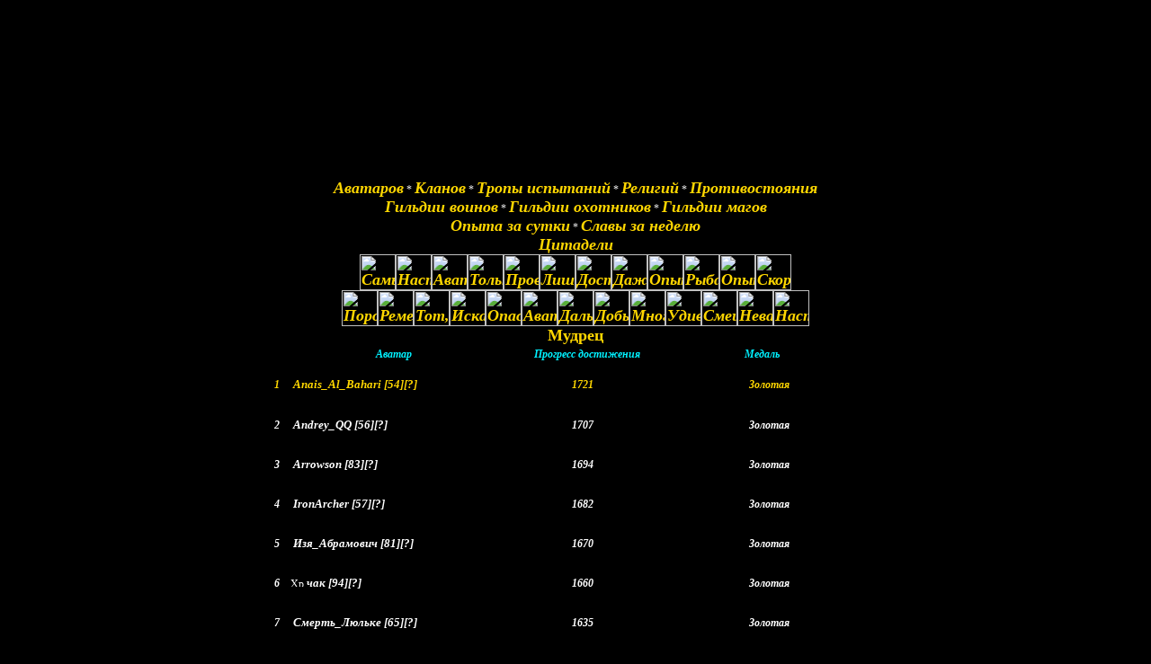

--- FILE ---
content_type: text/html; charset=UTF-8
request_url: https://chaosage.ru/rating.php?type=6&achievement=19
body_size: 6472
content:
<html>
<head>
<title>Рейтинги - Аватары: Эпоха Хаоса</title>
<meta http-equiv="Content-Type" content="text/html; charset=utf-8">
<script language="JavaScript">
function showInfo(name)
{
	var info='showInfo.php?avatar='+name;
	name=name.replace('\ ', '');
	open(info, name);
}
</script>
<style type="text/css">
<!--
body,td,th {
	color: #FFFFFF;
	font-family: Times New Roman, Times, serif;
	font-size: 12px;
}
body {
	background-color: #000000;
	background-repeat: repeat;
}

a:link, a:visited{
	font-size:18px;
	text-decoration: none;
	color: gold;
	font-family: Century Gothic;
	font-style:italic;
	font-weight:bold;
}

a:hover{
	text-decoration: underline;
}
-->
</style>
</head>
<body background='images/ratings/fon.jpg' leftmargin="0" topmargin="0" marginwidth="0" marginheight="0">
<!-- ImageReady Slices (reiting_sliced.psd) -->
<table id="Table_01" align="center" width="835" border="0" cellpadding="0" cellspacing="0" background='images/ratings/fon.jpg'>
<tr><td>

<table id="Table_01" align="center" width="835" border="0" cellpadding="0" cellspacing="0" background='images/ratings/fon.jpg'>
	<tr>
		<td align="center" background="images/ratings/reiting_01.jpg" width="835" height="220" valign="bottom">
		<a href='rating.php?type=1' >Аватаров</a> * <a href='rating.php?type=2' >Кланов</a> * <a href='rating.php?type=3' >Тропы испытаний</a> * <a href='rating.php?type=4' >Религий</a> * <a href='rating.php?type=5' >Противостояния</a>		</td>
	</tr>
	<tr>
		<td align="center">
		<a href='rating.php?type=7' >Гильдии воинов</a> * <a href='rating.php?type=8' >Гильдии охотников</a> * <a href='rating.php?type=9' >Гильдии магов</a>		</td>
	</tr>
	<tr>
		<td align="center">
		<a href='rating.php?type=10' >Опыта за сутки</a> * <a href='rating.php?type=11' >Славы за неделю</a>		</td>
	</tr>
	<tr>
		<td align="center">
		<a href='rating.php?type=12' >Цитадели</a>		</td>
	</tr>
	<tr>
		<td align="center">
		<a href="rating.php?type=6&achievement=2"><img src="images/achievements/tactician3.jpg" title="Самый ценный опыт можно получить только в бою, участвуя в открытых сражениях, аватар учится понимать тонкости и тактику битвы." height="40px" width="40px" border=0></a><a href="rating.php?type=6&achievement=3"><img src="images/achievements/bountyHunter3.jpg" title="Настоящий охотник за сокровищами умеет не только находить древние ценности, но и умело торгуется, извлекая максимальную выгоду." height="40px" width="40px" border=0></a><a href="rating.php?type=6&achievement=6"><img src="images/achievements/gladiator3.jpg" title="Аватар, прошедший через множество турниров Арены, становится настоящим гладиатором и может рассчитывать на достойную награду за свои сражения." height="40px" width="40px" border=0></a><a href="rating.php?type=6&achievement=4"><img src="images/achievements/chaosPunisher3.jpg" title="Только решительно и бесстрашно сражаясь с объятыми хаосом монстрами, аватар может доказать право считаться боевой элитой своей фракции." height="40px" width="40px" border=0></a><a href="rating.php?type=6&achievement=5"><img src="images/achievements/blacksmith3.jpg" title="Проводя многие часы у кузнечного горна с молотом в руках, аватар учится не только создавать и модифицировать, но также ремонтировать вещи." height="40px" width="40px" border=0></a><a href="rating.php?type=6&achievement=7"><img src="images/achievements/strategist3.jpg" title="Лишь тот, кто доказал свое умение не только яростно сражаться, но и мыслить стратегически, планировать свои шаги и предугадывать действия противников, достоин награды." height="40px" width="40px" border=0></a><a href="rating.php?type=6&achievement=8"><img src="images/achievements/player3.jpg" title="Достойная награда ждет лишь того, кто занимает в турнирах первые места, а для этого необходимо изучить все тонкости магекса и сыграть немало тренировочных игр." height="40px" width="40px" border=0></a><a href="rating.php?type=6&achievement=9"><img src="images/achievements/beastsMaster3.jpg" title="Даже самое свирепое животное чувствует железную волю настоящего хозяина, четко выполняет все его приказы и сражается яростнее рядом с ним." height="40px" width="40px" border=0></a><a href="rating.php?type=6&achievement=10"><img src="images/achievements/miner3.jpg" title="Опытный шахтер с легкостью отличит пустую породу от богатой и знает настоящую цену каждому из добытых под землей камней. " height="40px" width="40px" border=0></a><a href="rating.php?type=6&achievement=11"><img src="images/achievements/fisher3.jpg" title="Рыба сама идет в сети к опытному рыболову, а богатый улов всегда готовы принять на рынке по достойной цене." height="40px" width="40px" border=0></a><a href="rating.php?type=6&achievement=12"><img src="images/achievements/lumberer3.jpg" title="Опытный лесоруб валит деревья, затрачивая на это минимум усилий, и может работать очень продуктивно, что сказывается на получаемой прибыли." height="40px" width="40px" border=0></a><a href="rating.php?type=6&achievement=13"><img src="images/achievements/furrier3.jpg" title="Скорняк – мастер в выделке шкур, поэтому его товар всегда в цене." height="40px" width="40px" border=0></a></td></tr><tr><td align="center"><a href="rating.php?type=6&achievement=14"><img src="images/achievements/explorer3.jpg" title="Порой, чтобы найти нужный цветок, приходится пройти многие километры пути и потратить полдня, но затраченные усилия будут по достоинству оценены на рынке." height="40px" width="40px" border=0></a><a href="rating.php?type=6&achievement=15"><img src="images/achievements/hunter3.jpg" title="Ремесло охотника порой может быть тяжелым, но настоящий профессионал всегда действует быстро и четко, за что имеет достойный доход." height="40px" width="40px" border=0></a><a href="rating.php?type=6&achievement=16"><img src="images/achievements/governor3.jpg" title="Тот, кто умеет управлять Серебряной шахтой, тот лучше всех знает как получать с нее максимальную прибыль." height="40px" width="40px" border=0></a><a href="rating.php?type=6&achievement=17"><img src="images/achievements/adventurer3.jpg" title="Искатель приключений никогда не сидит на месте, он всегда в поисках чего-то нового. А кто ищет, тот всегда найдет. И сумеет грамотно распорядиться найденным." height="40px" width="40px" border=0></a><a href="rating.php?type=6&achievement=18"><img src="images/achievements/defender3.jpg" title="Опасности периодически угрожают городу и окрестным землям, и надежный защитник, готовый прийти на помощь, будет достойно вознагражден." height="40px" width="40px" border=0></a><a href="rating.php?type=6&achievement=19"><img src="images/achievements/wiseman3.jpg" title="Аватар, готовый ежедневно проводить время в библиотеке Академии за расшифровкой древних свитков, может рассчитывать на достойную награду за свои труды." height="40px" width="40px" border=0></a><a href="rating.php?type=6&achievement=20"><img src="images/achievements/pilgrim3.jpg" title="Дальние путешествия - удел стойких духом. После того как ты добрался с одного края света на другой, обратный путь будет чуть проще." height="40px" width="40px" border=0></a><a href="rating.php?type=6&achievement=21"><img src="images/achievements/tombRider3.jpg" title="Добыча редких артефактов в древних пирамидах только на первый взгляд может показаться простой задачей. Настоящий расхититель гробниц видит то, чего другие не замечают." height="40px" width="40px" border=0></a><a href="rating.php?type=6&achievement=22"><img src="images/achievements/chaosConqueror3.jpg" title="Многие годы не утихают сражения за контроль над Обелисками хаоса. В изначальном хаосе тройного противостояния появилась своя стратегия и тактика. И свои герои." height="40px" width="40px" border=0></a><a href="rating.php?type=6&achievement=23"><img src="images/achievements/gearOmaster3.jpg" title="Удивительные свойства гир-о-сфер требуют особо пристального изучения, но разобравшись в их устройстве аватар сможет извлекать из сфер больше пользы." height="40px" width="40px" border=0></a><a href="rating.php?type=6&achievement=24"><img src="images/achievements/experimentalist3.jpg" title="Смешивать мутагены и выводить новых опасных существ дело не для слабонервных, однако опытному экспериментатору и платят больше." height="40px" width="40px" border=0></a><a href="rating.php?type=6&achievement=25"><img src="images/achievements/heroOrVillain3.jpg" title="Неважно ступил ты на путь защитника или решил примерить на себя роль бандита, со временем ты научишься делать это лучше." height="40px" width="40px" border=0></a><a href="rating.php?type=6&achievement=26"><img src="images/achievements/alchemist3.jpg" title="Настоящее искусство алхимика проявляется не на поле боя, а в стенах лаборатории, поэтому у опытного алхимика зелья никогда не заканчиваются." height="40px" width="40px" border=0></a>		</td>
	</tr>
	<tr>
		<td align="center">
			<span style="font-size: 18px; color: gold; font-weight: bold; font-family: Century Gothic;">Мудрец</span>		</td>
	</tr>
<tr>
	<td>
	<table border="0" cellpadding="0" cellspacing="0">
	
	<tr>
		<td>
			<img src="images/ratings/reiting_02.jpg" width="70" height="599" alt="">	
		</td>

		<td>
		
		<table border="0" cellpadding="0" cellspacing="0">
					<tr>
				<td background="images/ratings/reiting_06.jpg" width="691" height="18">
				<table border="0" cellpadding="0" cellspacing="0" width="680" height="18">
				<tr valign="bottom">
					<td align="center" valign="bottom" width="290">
						<font style="font-size: 9pt; color:#00F1FF" face="Century Gothic"><i><b>Аватар</b></i></font>
					</td>
					<td align="center" valign="bottom" width="140">
						<font style="font-size: 9pt; color:#00F1FF" face="Century Gothic"><i><b>Прогресс достижения</b></i></font>
					</td>
					<td align="center" valign="bottom" >
						<font style="font-size: 9pt; color:#00F1FF" face="Century Gothic"><i><b>Медаль</b></i></font>
					</td>
				</tr>
				</table>
				</td>
			</tr>
			<tr>
				<td>
					<img src="images/ratings/reiting_07.jpg" width="691" height="4" alt=""></td>
			</tr>
			<tr>
				<td background="images/ratings/reiting_08_3.jpg" width="691" height="43">
				<table border='0' cellpadding='0' cellspacing='0' width='680' height='18'><tr valign='bottom'><td width='30' align='center'><font style='font-size: 9pt; color:gold' face='Century Gothic'><i><b>1</b></i></font></td><td width='235' align='left'><font style='font-size: 10pt; color:gold' face='Century Gothic'><i><b>&nbsp;Anais_Al_Bahari&nbsp;[54][<label style="cursor:pointer" onClick="showInfo('Anais_Al_Bahari')">?</label>]</b></i></font></td><td align='center' width='180'><font style='font-size: 9pt; color:gold' face='Century Gothic'><i><b>1721</b></i></font></td><td align='center'><font style='font-size: 9pt; color:gold' face='Century Gothic'><i><b>Золотая</b></i></font></td></tr></table>			
			</td>
				</tr>
				<tr>
					<td>
						<img src="images/ratings/reiting_09.jpg" width="691" height="1" alt=""></td>
				</tr>
				<tr><td background='images/ratings/reiting_12_3.jpg' width='691' height='44'><table border='0' cellpadding='0' cellspacing='0' width='680' height='18'><tr valign='bottom'><td width='30' align='center'><font style='font-size: 9pt; color:white' face='Century Gothic'><i><b>2</b></i></font></td><td width='235' align='left'><font style='font-size: 10pt; color:white' face='Century Gothic'><i><b>&nbsp;Andrey_QQ&nbsp;[56][<label style="cursor:pointer" onClick="showInfo('Andrey_QQ')">?</label>]</b></i></font></td><td align='center' width='180'><font style='font-size: 9pt; color:white' face='Century Gothic'><i><b>1707</b></i></font></td><td align='center'><font style='font-size: 9pt; color:white' face='Century Gothic'><i><b>Золотая</b></i></font></td></tr></table></td></tr><tr><td background='images/ratings/reiting_12_3.jpg' width='691' height='44'><table border='0' cellpadding='0' cellspacing='0' width='680' height='18'><tr valign='bottom'><td width='30' align='center'><font style='font-size: 9pt; color:white' face='Century Gothic'><i><b>3</b></i></font></td><td width='235' align='left'><font style='font-size: 10pt; color:white' face='Century Gothic'><i><b>&nbsp;Arrowson&nbsp;[83][<label style="cursor:pointer" onClick="showInfo('Arrowson')">?</label>]</b></i></font></td><td align='center' width='180'><font style='font-size: 9pt; color:white' face='Century Gothic'><i><b>1694</b></i></font></td><td align='center'><font style='font-size: 9pt; color:white' face='Century Gothic'><i><b>Золотая</b></i></font></td></tr></table></td></tr><tr><td background='images/ratings/reiting_12_3.jpg' width='691' height='44'><table border='0' cellpadding='0' cellspacing='0' width='680' height='18'><tr valign='bottom'><td width='30' align='center'><font style='font-size: 9pt; color:white' face='Century Gothic'><i><b>4</b></i></font></td><td width='235' align='left'><font style='font-size: 10pt; color:white' face='Century Gothic'><i><b>&nbsp;IronArcher&nbsp;[57][<label style="cursor:pointer" onClick="showInfo('IronArcher')">?</label>]</b></i></font></td><td align='center' width='180'><font style='font-size: 9pt; color:white' face='Century Gothic'><i><b>1682</b></i></font></td><td align='center'><font style='font-size: 9pt; color:white' face='Century Gothic'><i><b>Золотая</b></i></font></td></tr></table></td></tr><tr><td background='images/ratings/reiting_12_3.jpg' width='691' height='44'><table border='0' cellpadding='0' cellspacing='0' width='680' height='18'><tr valign='bottom'><td width='30' align='center'><font style='font-size: 9pt; color:white' face='Century Gothic'><i><b>5</b></i></font></td><td width='235' align='left'><font style='font-size: 10pt; color:white' face='Century Gothic'><i><b>&nbsp;Изя_Абрамович&nbsp;[81][<label style="cursor:pointer" onClick="showInfo('Изя_Абрамович')">?</label>]</b></i></font></td><td align='center' width='180'><font style='font-size: 9pt; color:white' face='Century Gothic'><i><b>1670</b></i></font></td><td align='center'><font style='font-size: 9pt; color:white' face='Century Gothic'><i><b>Золотая</b></i></font></td></tr></table></td></tr><tr><td background='images/ratings/reiting_12_3.jpg' width='691' height='44'><table border='0' cellpadding='0' cellspacing='0' width='680' height='18'><tr valign='bottom'><td width='30' align='center'><font style='font-size: 9pt; color:white' face='Century Gothic'><i><b>6</b></i></font></td><td width='235' align='left'><img src='images/clans/icons/clan8icon.gif' border='0' style="border-color='gray'" width='15' height='10' alt='Хранители Единства'><font style='font-size: 10pt; color:white' face='Century Gothic'><i><b>&nbsp;чак&nbsp;[94][<label style="cursor:pointer" onClick="showInfo('чак')">?</label>]</b></i></font></td><td align='center' width='180'><font style='font-size: 9pt; color:white' face='Century Gothic'><i><b>1660</b></i></font></td><td align='center'><font style='font-size: 9pt; color:white' face='Century Gothic'><i><b>Золотая</b></i></font></td></tr></table></td></tr><tr><td background='images/ratings/reiting_12_3.jpg' width='691' height='44'><table border='0' cellpadding='0' cellspacing='0' width='680' height='18'><tr valign='bottom'><td width='30' align='center'><font style='font-size: 9pt; color:white' face='Century Gothic'><i><b>7</b></i></font></td><td width='235' align='left'><font style='font-size: 10pt; color:white' face='Century Gothic'><i><b>&nbsp;Смерть_Люльке&nbsp;[65][<label style="cursor:pointer" onClick="showInfo('Смерть_Люльке')">?</label>]</b></i></font></td><td align='center' width='180'><font style='font-size: 9pt; color:white' face='Century Gothic'><i><b>1635</b></i></font></td><td align='center'><font style='font-size: 9pt; color:white' face='Century Gothic'><i><b>Золотая</b></i></font></td></tr></table></td></tr><tr><td background='images/ratings/reiting_12_3.jpg' width='691' height='44'><table border='0' cellpadding='0' cellspacing='0' width='680' height='18'><tr valign='bottom'><td width='30' align='center'><font style='font-size: 9pt; color:white' face='Century Gothic'><i><b>8</b></i></font></td><td width='235' align='left'><font style='font-size: 10pt; color:white' face='Century Gothic'><i><b>&nbsp;BlackKnight2000&nbsp;[43][<label style="cursor:pointer" onClick="showInfo('BlackKnight2000')">?</label>]</b></i></font></td><td align='center' width='180'><font style='font-size: 9pt; color:white' face='Century Gothic'><i><b>1632</b></i></font></td><td align='center'><font style='font-size: 9pt; color:white' face='Century Gothic'><i><b>Золотая</b></i></font></td></tr></table></td></tr><tr><td background='images/ratings/reiting_12_3.jpg' width='691' height='44'><table border='0' cellpadding='0' cellspacing='0' width='680' height='18'><tr valign='bottom'><td width='30' align='center'><font style='font-size: 9pt; color:white' face='Century Gothic'><i><b>9</b></i></font></td><td width='235' align='left'><font style='font-size: 10pt; color:white' face='Century Gothic'><i><b>&nbsp;RamzesII&nbsp;[60][<label style="cursor:pointer" onClick="showInfo('RamzesII')">?</label>]</b></i></font></td><td align='center' width='180'><font style='font-size: 9pt; color:white' face='Century Gothic'><i><b>1600</b></i></font></td><td align='center'><font style='font-size: 9pt; color:white' face='Century Gothic'><i><b>Золотая</b></i></font></td></tr></table></td></tr><tr><td background='images/ratings/reiting_12_3.jpg' width='691' height='44'><table border='0' cellpadding='0' cellspacing='0' width='680' height='18'><tr valign='bottom'><td width='30' align='center'><font style='font-size: 9pt; color:white' face='Century Gothic'><i><b>10</b></i></font></td><td width='235' align='left'><font style='font-size: 10pt; color:white' face='Century Gothic'><i><b>&nbsp;McArrows&nbsp;[34][<label style="cursor:pointer" onClick="showInfo('McArrows')">?</label>]</b></i></font></td><td align='center' width='180'><font style='font-size: 9pt; color:white' face='Century Gothic'><i><b>1577</b></i></font></td><td align='center'><font style='font-size: 9pt; color:white' face='Century Gothic'><i><b>Золотая</b></i></font></td></tr></table></td></tr><tr><td background='images/ratings/reiting_12_3.jpg' width='691' height='44'><table border='0' cellpadding='0' cellspacing='0' width='680' height='18'><tr valign='bottom'><td width='30' align='center'><font style='font-size: 9pt; color:white' face='Century Gothic'><i><b>11</b></i></font></td><td width='235' align='left'><font style='font-size: 10pt; color:white' face='Century Gothic'><i><b>&nbsp;Midnight_Hanter&nbsp;[40][<label style="cursor:pointer" onClick="showInfo('Midnight_Hanter')">?</label>]</b></i></font></td><td align='center' width='180'><font style='font-size: 9pt; color:white' face='Century Gothic'><i><b>1569</b></i></font></td><td align='center'><font style='font-size: 9pt; color:white' face='Century Gothic'><i><b>Золотая</b></i></font></td></tr></table></td></tr><tr><td background='images/ratings/reiting_12_3.jpg' width='691' height='44'><table border='0' cellpadding='0' cellspacing='0' width='680' height='18'><tr valign='bottom'><td width='30' align='center'><font style='font-size: 9pt; color:white' face='Century Gothic'><i><b>12</b></i></font></td><td width='235' align='left'><font style='font-size: 10pt; color:white' face='Century Gothic'><i><b>&nbsp;Stasy&nbsp;[42][<label style="cursor:pointer" onClick="showInfo('Stasy')">?</label>]</b></i></font></td><td align='center' width='180'><font style='font-size: 9pt; color:white' face='Century Gothic'><i><b>1558</b></i></font></td><td align='center'><font style='font-size: 9pt; color:white' face='Century Gothic'><i><b>Золотая</b></i></font></td></tr></table></td></tr><tr><td background='images/ratings/reiting_12_3.jpg' width='691' height='44'><table border='0' cellpadding='0' cellspacing='0' width='680' height='18'><tr valign='bottom'><td width='30' align='center'><font style='font-size: 9pt; color:white' face='Century Gothic'><i><b>13</b></i></font></td><td width='235' align='left'><font style='font-size: 10pt; color:white' face='Century Gothic'><i><b>&nbsp;ВСЕМ_ПИПЕЦ&nbsp;[63][<label style="cursor:pointer" onClick="showInfo('ВСЕМ_ПИПЕЦ')">?</label>]</b></i></font></td><td align='center' width='180'><font style='font-size: 9pt; color:white' face='Century Gothic'><i><b>1531</b></i></font></td><td align='center'><font style='font-size: 9pt; color:white' face='Century Gothic'><i><b>Золотая</b></i></font></td></tr></table></td></tr><tr><td background='images/ratings/reiting_12_3.jpg' width='691' height='44'><table border='0' cellpadding='0' cellspacing='0' width='680' height='18'><tr valign='bottom'><td width='30' align='center'><font style='font-size: 9pt; color:white' face='Century Gothic'><i><b>14</b></i></font></td><td width='235' align='left'><font style='font-size: 10pt; color:white' face='Century Gothic'><i><b>&nbsp;Арривидерчи&nbsp;[37][<label style="cursor:pointer" onClick="showInfo('Арривидерчи')">?</label>]</b></i></font></td><td align='center' width='180'><font style='font-size: 9pt; color:white' face='Century Gothic'><i><b>1528</b></i></font></td><td align='center'><font style='font-size: 9pt; color:white' face='Century Gothic'><i><b>Золотая</b></i></font></td></tr></table></td></tr><tr><td background='images/ratings/reiting_12_3.jpg' width='691' height='44'><table border='0' cellpadding='0' cellspacing='0' width='680' height='18'><tr valign='bottom'><td width='30' align='center'><font style='font-size: 9pt; color:white' face='Century Gothic'><i><b>15</b></i></font></td><td width='235' align='left'><font style='font-size: 10pt; color:white' face='Century Gothic'><i><b>&nbsp;Инь_Янь_Хрень&nbsp;[44][<label style="cursor:pointer" onClick="showInfo('Инь_Янь_Хрень')">?</label>]</b></i></font></td><td align='center' width='180'><font style='font-size: 9pt; color:white' face='Century Gothic'><i><b>1507</b></i></font></td><td align='center'><font style='font-size: 9pt; color:white' face='Century Gothic'><i><b>Золотая</b></i></font></td></tr></table></td></tr><tr><td background='images/ratings/reiting_12_3.jpg' width='691' height='44'><table border='0' cellpadding='0' cellspacing='0' width='680' height='18'><tr valign='bottom'><td width='30' align='center'><font style='font-size: 9pt; color:white' face='Century Gothic'><i><b>16</b></i></font></td><td width='235' align='left'><font style='font-size: 10pt; color:white' face='Century Gothic'><i><b>&nbsp;жопень&nbsp;[38][<label style="cursor:pointer" onClick="showInfo('жопень')">?</label>]</b></i></font></td><td align='center' width='180'><font style='font-size: 9pt; color:white' face='Century Gothic'><i><b>1506</b></i></font></td><td align='center'><font style='font-size: 9pt; color:white' face='Century Gothic'><i><b>Золотая</b></i></font></td></tr></table></td></tr><tr><td background='images/ratings/reiting_12_3.jpg' width='691' height='44'><table border='0' cellpadding='0' cellspacing='0' width='680' height='18'><tr valign='bottom'><td width='30' align='center'><font style='font-size: 9pt; color:white' face='Century Gothic'><i><b>17</b></i></font></td><td width='235' align='left'><font style='font-size: 10pt; color:white' face='Century Gothic'><i><b>&nbsp;СтарикКозлодоев&nbsp;[39][<label style="cursor:pointer" onClick="showInfo('СтарикКозлодоев')">?</label>]</b></i></font></td><td align='center' width='180'><font style='font-size: 9pt; color:white' face='Century Gothic'><i><b>1501</b></i></font></td><td align='center'><font style='font-size: 9pt; color:white' face='Century Gothic'><i><b>Золотая</b></i></font></td></tr></table></td></tr><tr><td background='images/ratings/reiting_12_3.jpg' width='691' height='44'><table border='0' cellpadding='0' cellspacing='0' width='680' height='18'><tr valign='bottom'><td width='30' align='center'><font style='font-size: 9pt; color:white' face='Century Gothic'><i><b>18</b></i></font></td><td width='235' align='left'><font style='font-size: 10pt; color:white' face='Century Gothic'><i><b>&nbsp;Сигизмунд&nbsp;[42][<label style="cursor:pointer" onClick="showInfo('Сигизмунд')">?</label>]</b></i></font></td><td align='center' width='180'><font style='font-size: 9pt; color:white' face='Century Gothic'><i><b>1491</b></i></font></td><td align='center'><font style='font-size: 9pt; color:white' face='Century Gothic'><i><b>Золотая</b></i></font></td></tr></table></td></tr><tr><td background='images/ratings/reiting_12_3.jpg' width='691' height='44'><table border='0' cellpadding='0' cellspacing='0' width='680' height='18'><tr valign='bottom'><td width='30' align='center'><font style='font-size: 9pt; color:white' face='Century Gothic'><i><b>19</b></i></font></td><td width='235' align='left'><font style='font-size: 10pt; color:white' face='Century Gothic'><i><b>&nbsp;Оюшминальд&nbsp;[32][<label style="cursor:pointer" onClick="showInfo('Оюшминальд')">?</label>]</b></i></font></td><td align='center' width='180'><font style='font-size: 9pt; color:white' face='Century Gothic'><i><b>1470</b></i></font></td><td align='center'><font style='font-size: 9pt; color:white' face='Century Gothic'><i><b>Золотая</b></i></font></td></tr></table></td></tr><tr><td background='images/ratings/reiting_12_3.jpg' width='691' height='44'><table border='0' cellpadding='0' cellspacing='0' width='680' height='18'><tr valign='bottom'><td width='30' align='center'><font style='font-size: 9pt; color:white' face='Century Gothic'><i><b>20</b></i></font></td><td width='235' align='left'><img src='images/clans/icons/clan8icon.gif' border='0' style="border-color='gray'" width='15' height='10' alt='Хранители Единства'><font style='font-size: 10pt; color:white' face='Century Gothic'><i><b>&nbsp;antoncaf&nbsp;[75][<label style="cursor:pointer" onClick="showInfo('antoncaf')">?</label>]</b></i></font></td><td align='center' width='180'><font style='font-size: 9pt; color:white' face='Century Gothic'><i><b>1392</b></i></font></td><td align='center'><font style='font-size: 9pt; color:white' face='Century Gothic'><i><b>Золотая</b></i></font></td></tr></table></td></tr><tr><td background='images/ratings/reiting_12_3.jpg' width='691' height='44'><table border='0' cellpadding='0' cellspacing='0' width='680' height='18'><tr valign='bottom'><td width='30' align='center'><font style='font-size: 9pt; color:white' face='Century Gothic'><i><b>21</b></i></font></td><td width='235' align='left'><img src='images/clans/icons/clan8icon.gif' border='0' style="border-color='gray'" width='15' height='10' alt='Хранители Единства'><font style='font-size: 10pt; color:white' face='Century Gothic'><i><b>&nbsp;чар&nbsp;[64][<label style="cursor:pointer" onClick="showInfo('чар')">?</label>]</b></i></font></td><td align='center' width='180'><font style='font-size: 9pt; color:white' face='Century Gothic'><i><b>1381</b></i></font></td><td align='center'><font style='font-size: 9pt; color:white' face='Century Gothic'><i><b>Золотая</b></i></font></td></tr></table></td></tr><tr><td background='images/ratings/reiting_12_3.jpg' width='691' height='44'><table border='0' cellpadding='0' cellspacing='0' width='680' height='18'><tr valign='bottom'><td width='30' align='center'><font style='font-size: 9pt; color:white' face='Century Gothic'><i><b>22</b></i></font></td><td width='235' align='left'><img src='images/clans/icons/clan8icon.gif' border='0' style="border-color='gray'" width='15' height='10' alt='Хранители Единства'><font style='font-size: 10pt; color:white' face='Century Gothic'><i><b>&nbsp;ник_то&nbsp;[75][<label style="cursor:pointer" onClick="showInfo('ник_то')">?</label>]</b></i></font></td><td align='center' width='180'><font style='font-size: 9pt; color:white' face='Century Gothic'><i><b>1330</b></i></font></td><td align='center'><font style='font-size: 9pt; color:white' face='Century Gothic'><i><b>Золотая</b></i></font></td></tr></table></td></tr><tr><td background='images/ratings/reiting_12_3.jpg' width='691' height='44'><table border='0' cellpadding='0' cellspacing='0' width='680' height='18'><tr valign='bottom'><td width='30' align='center'><font style='font-size: 9pt; color:white' face='Century Gothic'><i><b>23</b></i></font></td><td width='235' align='left'><img src='images/clans/icons/clan17icon.gif' border='0' style="border-color='gray'" width='15' height='10' alt='Наблюдатели'><font style='font-size: 10pt; color:white' face='Century Gothic'><i><b>&nbsp;DenzikKez&nbsp;[88][<label style="cursor:pointer" onClick="showInfo('DenzikKez')">?</label>]</b></i></font></td><td align='center' width='180'><font style='font-size: 9pt; color:white' face='Century Gothic'><i><b>1283</b></i></font></td><td align='center'><font style='font-size: 9pt; color:white' face='Century Gothic'><i><b>Золотая</b></i></font></td></tr></table></td></tr><tr><td background='images/ratings/reiting_12_3.jpg' width='691' height='44'><table border='0' cellpadding='0' cellspacing='0' width='680' height='18'><tr valign='bottom'><td width='30' align='center'><font style='font-size: 9pt; color:white' face='Century Gothic'><i><b>24</b></i></font></td><td width='235' align='left'><font style='font-size: 10pt; color:white' face='Century Gothic'><i><b>&nbsp;Nikky&nbsp;[35][<label style="cursor:pointer" onClick="showInfo('Nikky')">?</label>]</b></i></font></td><td align='center' width='180'><font style='font-size: 9pt; color:white' face='Century Gothic'><i><b>1246</b></i></font></td><td align='center'><font style='font-size: 9pt; color:white' face='Century Gothic'><i><b>Золотая</b></i></font></td></tr></table></td></tr><tr><td background='images/ratings/reiting_12_3.jpg' width='691' height='44'><table border='0' cellpadding='0' cellspacing='0' width='680' height='18'><tr valign='bottom'><td width='30' align='center'><font style='font-size: 9pt; color:white' face='Century Gothic'><i><b>25</b></i></font></td><td width='235' align='left'><font style='font-size: 10pt; color:white' face='Century Gothic'><i><b>&nbsp;Deu_Ex_Machina&nbsp;[28][<label style="cursor:pointer" onClick="showInfo('Deu_Ex_Machina')">?</label>]</b></i></font></td><td align='center' width='180'><font style='font-size: 9pt; color:white' face='Century Gothic'><i><b>1228</b></i></font></td><td align='center'><font style='font-size: 9pt; color:white' face='Century Gothic'><i><b>Золотая</b></i></font></td></tr></table></td></tr><tr><td background='images/ratings/reiting_12_3.jpg' width='691' height='44'><table border='0' cellpadding='0' cellspacing='0' width='680' height='18'><tr valign='bottom'><td width='30' align='center'><font style='font-size: 9pt; color:white' face='Century Gothic'><i><b>26</b></i></font></td><td width='235' align='left'><img src='images/clans/icons/clan17icon.gif' border='0' style="border-color='gray'" width='15' height='10' alt='Наблюдатели'><font style='font-size: 10pt; color:white' face='Century Gothic'><i><b>&nbsp;Lite&nbsp;[83][<label style="cursor:pointer" onClick="showInfo('Lite')">?</label>]</b></i></font></td><td align='center' width='180'><font style='font-size: 9pt; color:white' face='Century Gothic'><i><b>1081</b></i></font></td><td align='center'><font style='font-size: 9pt; color:white' face='Century Gothic'><i><b>Золотая</b></i></font></td></tr></table></td></tr><tr><td background='images/ratings/reiting_12_3.jpg' width='691' height='44'><table border='0' cellpadding='0' cellspacing='0' width='680' height='18'><tr valign='bottom'><td width='30' align='center'><font style='font-size: 9pt; color:white' face='Century Gothic'><i><b>27</b></i></font></td><td width='235' align='left'><img src='images/clans/icons/clan17icon.gif' border='0' style="border-color='gray'" width='15' height='10' alt='Наблюдатели'><font style='font-size: 10pt; color:white' face='Century Gothic'><i><b>&nbsp;Таджик&nbsp;[83][<label style="cursor:pointer" onClick="showInfo('Таджик')">?</label>]</b></i></font></td><td align='center' width='180'><font style='font-size: 9pt; color:white' face='Century Gothic'><i><b>902</b></i></font></td><td align='center'><font style='font-size: 9pt; color:white' face='Century Gothic'><i><b>Золотая</b></i></font></td></tr></table></td></tr><tr><td background='images/ratings/reiting_12_3.jpg' width='691' height='44'><table border='0' cellpadding='0' cellspacing='0' width='680' height='18'><tr valign='bottom'><td width='30' align='center'><font style='font-size: 9pt; color:white' face='Century Gothic'><i><b>28</b></i></font></td><td width='235' align='left'><font style='font-size: 10pt; color:white' face='Century Gothic'><i><b>&nbsp;Nosworra&nbsp;[22][<label style="cursor:pointer" onClick="showInfo('Nosworra')">?</label>]</b></i></font></td><td align='center' width='180'><font style='font-size: 9pt; color:white' face='Century Gothic'><i><b>633</b></i></font></td><td align='center'><font style='font-size: 9pt; color:white' face='Century Gothic'><i><b>Серебряная</b></i></font></td></tr></table></td></tr><tr><td background='images/ratings/reiting_12_3.jpg' width='691' height='44'><table border='0' cellpadding='0' cellspacing='0' width='680' height='18'><tr valign='bottom'><td width='30' align='center'><font style='font-size: 9pt; color:white' face='Century Gothic'><i><b>29</b></i></font></td><td width='235' align='left'><font style='font-size: 10pt; color:white' face='Century Gothic'><i><b>&nbsp;MoonlightShadow&nbsp;[22][<label style="cursor:pointer" onClick="showInfo('MoonlightShadow')">?</label>]</b></i></font></td><td align='center' width='180'><font style='font-size: 9pt; color:white' face='Century Gothic'><i><b>626</b></i></font></td><td align='center'><font style='font-size: 9pt; color:white' face='Century Gothic'><i><b>Серебряная</b></i></font></td></tr></table></td></tr><tr><td background='images/ratings/reiting_12_3.jpg' width='691' height='44'><table border='0' cellpadding='0' cellspacing='0' width='680' height='18'><tr valign='bottom'><td width='30' align='center'><font style='font-size: 9pt; color:white' face='Century Gothic'><i><b>30</b></i></font></td><td width='235' align='left'><font style='font-size: 10pt; color:white' face='Century Gothic'><i><b>&nbsp;Sang_pour_Sang&nbsp;[40][<label style="cursor:pointer" onClick="showInfo('Sang_pour_Sang')">?</label>]</b></i></font></td><td align='center' width='180'><font style='font-size: 9pt; color:white' face='Century Gothic'><i><b>610</b></i></font></td><td align='center'><font style='font-size: 9pt; color:white' face='Century Gothic'><i><b>Серебряная</b></i></font></td></tr></table></td></tr><tr><td background='images/ratings/reiting_12_3.jpg' width='691' height='44'><table border='0' cellpadding='0' cellspacing='0' width='680' height='18'><tr valign='bottom'><td width='30' align='center'><font style='font-size: 9pt; color:white' face='Century Gothic'><i><b>31</b></i></font></td><td width='235' align='left'><img src='images/clans/icons/clan17icon.gif' border='0' style="border-color='gray'" width='15' height='10' alt='Наблюдатели'><font style='font-size: 10pt; color:white' face='Century Gothic'><i><b>&nbsp;1983Sevastopol1983&nbsp;[94][<label style="cursor:pointer" onClick="showInfo('1983Sevastopol1983')">?</label>]</b></i></font></td><td align='center' width='180'><font style='font-size: 9pt; color:white' face='Century Gothic'><i><b>589</b></i></font></td><td align='center'><font style='font-size: 9pt; color:white' face='Century Gothic'><i><b>Серебряная</b></i></font></td></tr></table></td></tr><tr><td background='images/ratings/reiting_12_3.jpg' width='691' height='44'><table border='0' cellpadding='0' cellspacing='0' width='680' height='18'><tr valign='bottom'><td width='30' align='center'><font style='font-size: 9pt; color:white' face='Century Gothic'><i><b>32</b></i></font></td><td width='235' align='left'><img src='images/clans/icons/clan17icon.gif' border='0' style="border-color='gray'" width='15' height='10' alt='Наблюдатели'><font style='font-size: 10pt; color:white' face='Century Gothic'><i><b>&nbsp;Ромариус&nbsp;[48][<label style="cursor:pointer" onClick="showInfo('Ромариус')">?</label>]</b></i></font></td><td align='center' width='180'><font style='font-size: 9pt; color:white' face='Century Gothic'><i><b>574</b></i></font></td><td align='center'><font style='font-size: 9pt; color:white' face='Century Gothic'><i><b>Серебряная</b></i></font></td></tr></table></td></tr><tr><td background='images/ratings/reiting_12_3.jpg' width='691' height='44'><table border='0' cellpadding='0' cellspacing='0' width='680' height='18'><tr valign='bottom'><td width='30' align='center'><font style='font-size: 9pt; color:white' face='Century Gothic'><i><b>33</b></i></font></td><td width='235' align='left'><img src='images/clans/icons/clan17icon.gif' border='0' style="border-color='gray'" width='15' height='10' alt='Наблюдатели'><font style='font-size: 10pt; color:white' face='Century Gothic'><i><b>&nbsp;LosGatosSenator&nbsp;[70][<label style="cursor:pointer" onClick="showInfo('LosGatosSenator')">?</label>]</b></i></font></td><td align='center' width='180'><font style='font-size: 9pt; color:white' face='Century Gothic'><i><b>573</b></i></font></td><td align='center'><font style='font-size: 9pt; color:white' face='Century Gothic'><i><b>Серебряная</b></i></font></td></tr></table></td></tr><tr><td background='images/ratings/reiting_12_3.jpg' width='691' height='44'><table border='0' cellpadding='0' cellspacing='0' width='680' height='18'><tr valign='bottom'><td width='30' align='center'><font style='font-size: 9pt; color:white' face='Century Gothic'><i><b>34</b></i></font></td><td width='235' align='left'><img src='images/clans/icons/clan17icon.gif' border='0' style="border-color='gray'" width='15' height='10' alt='Наблюдатели'><font style='font-size: 10pt; color:white' face='Century Gothic'><i><b>&nbsp;Роммаха&nbsp;[47][<label style="cursor:pointer" onClick="showInfo('Роммаха')">?</label>]</b></i></font></td><td align='center' width='180'><font style='font-size: 9pt; color:white' face='Century Gothic'><i><b>569</b></i></font></td><td align='center'><font style='font-size: 9pt; color:white' face='Century Gothic'><i><b>Серебряная</b></i></font></td></tr></table></td></tr><tr><td background='images/ratings/reiting_12_3.jpg' width='691' height='44'><table border='0' cellpadding='0' cellspacing='0' width='680' height='18'><tr valign='bottom'><td width='30' align='center'><font style='font-size: 9pt; color:white' face='Century Gothic'><i><b>35</b></i></font></td><td width='235' align='left'><img src='images/clans/icons/clan17icon.gif' border='0' style="border-color='gray'" width='15' height='10' alt='Наблюдатели'><font style='font-size: 10pt; color:white' face='Century Gothic'><i><b>&nbsp;Молчан&nbsp;[47][<label style="cursor:pointer" onClick="showInfo('Молчан')">?</label>]</b></i></font></td><td align='center' width='180'><font style='font-size: 9pt; color:white' face='Century Gothic'><i><b>568</b></i></font></td><td align='center'><font style='font-size: 9pt; color:white' face='Century Gothic'><i><b>Серебряная</b></i></font></td></tr></table></td></tr><tr><td background='images/ratings/reiting_12_3.jpg' width='691' height='44'><table border='0' cellpadding='0' cellspacing='0' width='680' height='18'><tr valign='bottom'><td width='30' align='center'><font style='font-size: 9pt; color:white' face='Century Gothic'><i><b>36</b></i></font></td><td width='235' align='left'><img src='images/clans/icons/clan17icon.gif' border='0' style="border-color='gray'" width='15' height='10' alt='Наблюдатели'><font style='font-size: 10pt; color:white' face='Century Gothic'><i><b>&nbsp;Романыч&nbsp;[44][<label style="cursor:pointer" onClick="showInfo('Романыч')">?</label>]</b></i></font></td><td align='center' width='180'><font style='font-size: 9pt; color:white' face='Century Gothic'><i><b>561</b></i></font></td><td align='center'><font style='font-size: 9pt; color:white' face='Century Gothic'><i><b>Серебряная</b></i></font></td></tr></table></td></tr><tr><td background='images/ratings/reiting_12_3.jpg' width='691' height='44'><table border='0' cellpadding='0' cellspacing='0' width='680' height='18'><tr valign='bottom'><td width='30' align='center'><font style='font-size: 9pt; color:white' face='Century Gothic'><i><b>37</b></i></font></td><td width='235' align='left'><img src='images/clans/icons/clan17icon.gif' border='0' style="border-color='gray'" width='15' height='10' alt='Наблюдатели'><font style='font-size: 10pt; color:white' face='Century Gothic'><i><b>&nbsp;Mol4an&nbsp;[66][<label style="cursor:pointer" onClick="showInfo('Mol4an')">?</label>]</b></i></font></td><td align='center' width='180'><font style='font-size: 9pt; color:white' face='Century Gothic'><i><b>555</b></i></font></td><td align='center'><font style='font-size: 9pt; color:white' face='Century Gothic'><i><b>Серебряная</b></i></font></td></tr></table></td></tr><tr><td background='images/ratings/reiting_12_3.jpg' width='691' height='44'><table border='0' cellpadding='0' cellspacing='0' width='680' height='18'><tr valign='bottom'><td width='30' align='center'><font style='font-size: 9pt; color:white' face='Century Gothic'><i><b>38</b></i></font></td><td width='235' align='left'><img src='images/clans/icons/clan17icon.gif' border='0' style="border-color='gray'" width='15' height='10' alt='Наблюдатели'><font style='font-size: 10pt; color:white' face='Century Gothic'><i><b>&nbsp;Guard_of_death&nbsp;[66][<label style="cursor:pointer" onClick="showInfo('Guard_of_death')">?</label>]</b></i></font></td><td align='center' width='180'><font style='font-size: 9pt; color:white' face='Century Gothic'><i><b>549</b></i></font></td><td align='center'><font style='font-size: 9pt; color:white' face='Century Gothic'><i><b>Серебряная</b></i></font></td></tr></table></td></tr><tr><td background='images/ratings/reiting_12_3.jpg' width='691' height='44'><table border='0' cellpadding='0' cellspacing='0' width='680' height='18'><tr valign='bottom'><td width='30' align='center'><font style='font-size: 9pt; color:white' face='Century Gothic'><i><b>39</b></i></font></td><td width='235' align='left'><img src='images/clans/icons/clan28icon.gif' border='0' style="border-color='gray'" width='15' height='10' alt='Уничтожители'><font style='font-size: 10pt; color:white' face='Century Gothic'><i><b>&nbsp;Pride&nbsp;[84][<label style="cursor:pointer" onClick="showInfo('Pride')">?</label>]</b></i></font></td><td align='center' width='180'><font style='font-size: 9pt; color:white' face='Century Gothic'><i><b>506</b></i></font></td><td align='center'><font style='font-size: 9pt; color:white' face='Century Gothic'><i><b>Серебряная</b></i></font></td></tr></table></td></tr><tr><td background='images/ratings/reiting_12_3.jpg' width='691' height='44'><table border='0' cellpadding='0' cellspacing='0' width='680' height='18'><tr valign='bottom'><td width='30' align='center'><font style='font-size: 9pt; color:white' face='Century Gothic'><i><b>40</b></i></font></td><td width='235' align='left'><img src='images/clans/icons/clan17icon.gif' border='0' style="border-color='gray'" width='15' height='10' alt='Наблюдатели'><font style='font-size: 10pt; color:white' face='Century Gothic'><i><b>&nbsp;АЙЗА&nbsp;[55][<label style="cursor:pointer" onClick="showInfo('АЙЗА')">?</label>]</b></i></font></td><td align='center' width='180'><font style='font-size: 9pt; color:white' face='Century Gothic'><i><b>500</b></i></font></td><td align='center'><font style='font-size: 9pt; color:white' face='Century Gothic'><i><b>Серебряная</b></i></font></td></tr></table></td></tr>	
		<tr>
			<td>
				<img src="images/ratings/reiting_13.jpg" width="691" height="53" alt=""></td>
		</tr>
		<tr>
			<td>
				<img src="images/ratings/reiting_14.jpg" width="691" height="146" alt=""></td>
		</tr>
		<tr>
			<td>
				<img src="images/ratings/reiting_15.jpg" width="691" height="15" alt=""></td>
		</tr>
	</table>	
		
	</td>

	<td>
		<img src="images/ratings/reiting_04.jpg" width="74" height="599" alt="">
	</td>
</tr>
</table>

</td>
</tr>
</table>
<!-- End ImageReady Slices -->
</body>
</html>